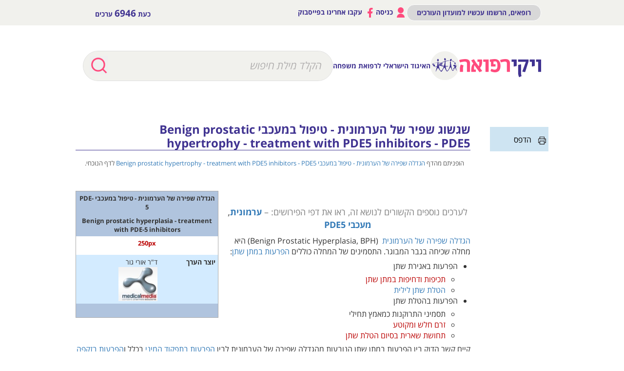

--- FILE ---
content_type: text/html; charset=UTF-8
request_url: https://www.wikirefua.org.il/w/index.php?title=%D7%94%D7%92%D7%93%D7%9C%D7%94_%D7%A9%D7%A4%D7%99%D7%A8%D7%94_%D7%A9%D7%9C_%D7%94%D7%A2%D7%A8%D7%9E%D7%95%D7%A0%D7%99%D7%AA_-_%D7%98%D7%99%D7%A4%D7%95%D7%9C_%D7%91%D7%9E%D7%A2%D7%9B%D7%91%D7%99_Benign_prostatic_hypertrophy_-_treatment_with_PDE5_inhibitors_-_PDE5
body_size: 21396
content:
<!DOCTYPE html>
<html class="client-nojs" lang="he" dir="rtl">
<head>
<meta charset="UTF-8"/>
<title>שגשוג שפיר של הערמונית - טיפול במעכבי Benign prostatic hypertrophy - treatment with PDE5 inhibitors - PDE5 – ויקירפואה</title>
<script>document.documentElement.className="client-js";RLCONF={"wgBreakFrames":!1,"wgSeparatorTransformTable":["",""],"wgDigitTransformTable":["",""],"wgDefaultDateFormat":"dmy","wgMonthNames":["","ינואר","פברואר","מרץ","אפריל","מאי","יוני","יולי","אוגוסט","ספטמבר","אוקטובר","נובמבר","דצמבר"],"wgRequestId":"aXBw7Ae6ELD9i3sej8U95AAAAAo","wgCSPNonce":!1,"wgCanonicalNamespace":"","wgCanonicalSpecialPageName":!1,"wgNamespaceNumber":0,"wgPageName":"שגשוג_שפיר_של_הערמונית_-_טיפול_במעכבי_Benign_prostatic_hypertrophy_-_treatment_with_PDE5_inhibitors_-_PDE5","wgTitle":"שגשוג שפיר של הערמונית - טיפול במעכבי Benign prostatic hypertrophy - treatment with PDE5 inhibitors - PDE5","wgCurRevisionId":232234,"wgRevisionId":232234,"wgArticleId":14656,"wgIsArticle":!0,"wgIsRedirect":!1,"wgAction":"view","wgUserName":null,"wgUserGroups":["*"],"wgCategories":["מדיקל מדיה",
"דפים עם קישורים שבורים לקבצים","אורולוגיה","משפחה"],"wgPageContentLanguage":"he","wgPageContentModel":"wikitext","wgRelevantPageName":"שגשוג_שפיר_של_הערמונית_-_טיפול_במעכבי_Benign_prostatic_hypertrophy_-_treatment_with_PDE5_inhibitors_-_PDE5","wgRelevantArticleId":14656,"wgIsProbablyEditable":!1,"wgRelevantPageIsProbablyEditable":!1,"wgRestrictionEdit":[],"wgRestrictionMove":[],"wgRedirectedFrom":"הגדלה_שפירה_של_הערמונית_-_טיפול_במעכבי_Benign_prostatic_hypertrophy_-_treatment_with_PDE5_inhibitors_-_PDE5","wgPageFormsTargetName":null,"wgPageFormsAutocompleteValues":[],"wgPageFormsAutocompleteOnAllChars":!1,"wgPageFormsFieldProperties":[],"wgPageFormsCargoFields":[],"wgPageFormsDependentFields":[],"wgPageFormsCalendarValues":[],"wgPageFormsCalendarParams":[],"wgPageFormsCalendarHTML":null,"wgPageFormsGridValues":[],"wgPageFormsGridParams":[],"wgPageFormsContLangYes":null,
"wgPageFormsContLangNo":null,"wgPageFormsContLangMonths":[],"wgPageFormsHeightForMinimizingInstances":800,"wgPageFormsShowOnSelect":[],"wgPageFormsScriptPath":"/w/extensions/PageForms","edgValues":null,"wgPageFormsEDSettings":null,"wgAmericanDates":!1,"wgVisualEditor":{"pageLanguageCode":"he","pageLanguageDir":"rtl","pageVariantFallbacks":"he"},"wgInternalRedirectTargetUrl":"/w/index.php?title=%D7%A9%D7%92%D7%A9%D7%95%D7%92_%D7%A9%D7%A4%D7%99%D7%A8_%D7%A9%D7%9C_%D7%94%D7%A2%D7%A8%D7%9E%D7%95%D7%A0%D7%99%D7%AA_-_%D7%98%D7%99%D7%A4%D7%95%D7%9C_%D7%91%D7%9E%D7%A2%D7%9B%D7%91%D7%99_Benign_prostatic_hypertrophy_-_treatment_with_PDE5_inhibitors_-_PDE5","wgEditSubmitButtonLabelPublish":!1};RLSTATE={"site.styles":"ready","noscript":"ready","user.styles":"ready","user":"ready","user.options":"loading","ext.cite.styles":"ready","mediawiki.toc.styles":"ready","ext.visualEditor.desktopArticleTarget.noscript":"ready","ext.banner_ads.main":"ready","ext.smw.style":"ready",
"ext.smw.tooltip.styles":"ready","skins.wikirefua.wordpress":"ready","skins.wikirefua":"ready"};RLPAGEMODULES=["mediawiki.action.view.redirect","ext.smw.style","ext.smw.tooltips","ext.cite.ux-enhancements","smw.entityexaminer","site","mediawiki.page.startup","mediawiki.page.ready","mediawiki.toc","ext.visualEditor.desktopArticleTarget.init","ext.visualEditor.targetLoader","skins.wikirefua.js"];</script>
<script>(RLQ=window.RLQ||[]).push(function(){mw.loader.implement("user.options@1hzgi",function($,jQuery,require,module){/*@nomin*/mw.user.tokens.set({"patrolToken":"+\\","watchToken":"+\\","csrfToken":"+\\"});mw.user.options.set({"variant":"he"});
});});</script>
<link rel="stylesheet" href="/w/load.php?lang=he&amp;modules=ext.banner_ads.main%7Cext.cite.styles%7Cext.visualEditor.desktopArticleTarget.noscript%7Cmediawiki.toc.styles%7Cskins.wikirefua%7Cskins.wikirefua.wordpress&amp;only=styles&amp;skin=wikirefua"/>
<link rel="stylesheet" href="/w/load.php?lang=he&amp;modules=ext.smw.style%7Cext.smw.tooltip.styles&amp;only=styles&amp;skin=wikirefua"/>
<script async="" src="/w/load.php?lang=he&amp;modules=startup&amp;only=scripts&amp;raw=1&amp;skin=wikirefua"></script>
<link rel="stylesheet" href="/w/skins/WikiRefua/resources/css/bootstrap.min.css?31927"/><link rel="stylesheet" href="/w/skins/WikiRefua/resources/style.css?42a73"/><style>#mw-indicator-mw-helplink {display:none;}</style>
<meta name="ResourceLoaderDynamicStyles" content=""/>
<link rel="stylesheet" href="/w/load.php?lang=he&amp;modules=site.styles&amp;only=styles&amp;skin=wikirefua"/>
<meta name="generator" content="MediaWiki 1.35.2"/>
<meta name="viewport" content="width=device-width, initial-scale=1.0"/>
<link rel="alternate" type="application/rdf+xml" title="שגשוג שפיר של הערמונית - טיפול במעכבי Benign prostatic hypertrophy - treatment with PDE5 inhibitors - PDE5" href="/w/index.php?title=%D7%9E%D7%99%D7%95%D7%97%D7%93:%D7%99%D7%99%D7%A6%D7%95%D7%A8_RDF/%D7%A9%D7%92%D7%A9%D7%95%D7%92_%D7%A9%D7%A4%D7%99%D7%A8_%D7%A9%D7%9C_%D7%94%D7%A2%D7%A8%D7%9E%D7%95%D7%A0%D7%99%D7%AA_-_%D7%98%D7%99%D7%A4%D7%95%D7%9C_%D7%91%D7%9E%D7%A2%D7%9B%D7%91%D7%99_Benign_prostatic_hypertrophy_-_treatment_with_PDE5_inhibitors_-_PDE5&amp;xmlmime=rdf"/>
<link rel="shortcut icon" href="/w/favicon.ico"/>
<link rel="search" type="application/opensearchdescription+xml" href="/w/opensearch_desc.php" title="ויקירפואה (he)"/>
<link rel="EditURI" type="application/rsd+xml" href="https://www.wikirefua.org.il/w/api.php?action=rsd"/>
<link rel="canonical" href="https://www.wikirefua.org.il/w/index.php?title=%D7%A9%D7%92%D7%A9%D7%95%D7%92_%D7%A9%D7%A4%D7%99%D7%A8_%D7%A9%D7%9C_%D7%94%D7%A2%D7%A8%D7%9E%D7%95%D7%A0%D7%99%D7%AA_-_%D7%98%D7%99%D7%A4%D7%95%D7%9C_%D7%91%D7%9E%D7%A2%D7%9B%D7%91%D7%99_Benign_prostatic_hypertrophy_-_treatment_with_PDE5_inhibitors_-_PDE5"/>
<!-- Facebook Pixel Code 2314267975523324 -->
<script>
  !function(f,b,e,v,n,t,s)
  {if(f.fbq)return;n=f.fbq=function(){n.callMethod?
  n.callMethod.apply(n,arguments):n.queue.push(arguments)};
  if(!f._fbq)f._fbq=n;n.push=n;n.loaded=!0;n.version="2.0";
  n.queue=[];t=b.createElement(e);t.async=!0;
  t.src=v;s=b.getElementsByTagName(e)[0];
  s.parentNode.insertBefore(t,s)}(window, document,"script",
  "https://connect.facebook.net/en_US/fbevents.js");
  fbq("init", "2314267975523324");
  fbq("track", "PageView");
</script>
<noscript><img height="1" width="1" style="display:none"
  src="https://www.facebook.com/tr?id=2314267975523324&ev=PageView&noscript=1"
/></noscript>
<!-- End Facebook Pixel Code -->

<!-- Google Tag Manager -->
<script>(function(w,d,s,l,i){w[l]=w[l]||[];w[l].push({'gtm.start':
new Date().getTime(),event:'gtm.js'});var f=d.getElementsByTagName(s)[0],
j=d.createElement(s),dl=l!='dataLayer'?'&l='+l:'';j.async=true;j.src=
'https://www.googletagmanager.com/gtm.js?id='+i+dl;f.parentNode.insertBefore(j,f);
})(window,document,'script','dataLayer','GTM-53Q55NJ');</script>
<!-- End Google Tag Manager --><script>
  (adsbygoogle = window.adsbygoogle || []).push({
    google_ad_client: "ca-pub-5718303480242682",
    enable_page_level_ads: true
  });
</script>
<script async='async' src='https://www.googletagservices.com/tag/js/gpt.js'></script>
<script>
  var googletag = googletag || {};
  googletag.cmd = googletag.cmd || [];
</script>
<script >
var wgScriptPath = "/w";
</script>
<script>

	if(document.location.href.search(/[^a-z0-9%_-]*((דיכאון_-_Depression)|(%D7%93%D7%99%D7%9B%D7%90%D7%95%D7%9F_-_Depression)|(%D7%A1%D7%A8%D7%98%D7%9F_%D7%94%D7%A9%D7%93_-_Breast_cancer)|(סרטן_השד_-_Breast_cancer))[^a-z0-9%_-]*/ig)!=-1){
		//alert(document.location.href)
		window.addEventListener('load', function() {
		   var element = document.createElement('script');
		   element.setAttribute('type', 'application/javascript');
		   element.setAttribute('src', 'https://fortcdn.com/staticfiles/fb-web/js/fortvision-fb-web.js');
		   element.setAttribute('publisher_id', '20883');
		   element.setAttribute('async','');
		   document.body.appendChild(element);
		});
	}
</script>

<!--[if lt IE 9]><script src="/w/resources/lib/html5shiv/html5shiv.js"></script><![endif]-->
</head>
<body class="mediawiki rtl sitedir-rtl mw-hide-empty-elt ns-0 ns-subject page-שגשוג_שפיר_של_הערמונית_-_טיפול_במעכבי_Benign_prostatic_hypertrophy_-_treatment_with_PDE5_inhibitors_-_PDE5 rootpage-שגשוג_שפיר_של_הערמונית_-_טיפול_במעכבי_Benign_prostatic_hypertrophy_-_treatment_with_PDE5_inhibitors_-_PDE5 skin-wikirefua action-view"><!-- Google Tag Manager (noscript) -->
<noscript><iframe src="https://www.googletagmanager.com/ns.html?id=GTM-53Q55NJ"
height="0" width="0" style="display:none;visibility:hidden"></iframe></noscript>
<!-- End Google Tag Manager (noscript) -->
<div id="page" class="site">
	<header id="mobile">
 		<div id="header-mobile">
			<div id="mobile-header-top"class="header__body">
			<div id="mobile-header-logos">
				<div class="header-mid-bar-alt-logo">
					<h1 class="text-center"><a href="/w/index.php?title=%D7%A2%D7%9E%D7%95%D7%93_%D7%A8%D7%90%D7%A9%D7%99"><img src="/w/skins/WikiRefua/resources/img/text-logo.png"></a></h1>
				</div>
				<div class="header-mid-bar-alt-logo-circle"> <a href="/w/index.php?title=%D7%A2%D7%9E%D7%95%D7%93_%D7%A8%D7%90%D7%A9%D7%99" class="logo-circle">
				<img src="/w/skins/WikiRefua/resources/img/l1.png"> </a>
				<span class="logo-text">האיגוד הישראלי לרפואת משפחה</span>
                </div>
			</div>
			<div class="mobile-header-search-button">
			    <span class="mobile-header-search-button-icon"></span>
            </div>
			<div id="mobile-header-menu">
				<a id="mobile-header-hamburger" href="#">
				        <div class="header__burger">
							<span></span>
						</div>
                </a>
			</div>

			</div>
			<div id="mobile-search-holder" class="header-mid-bar-alt-search">
					<form id="searchform" name="search" method="get" action="/w/index.php">
                        <div class="position-relative search-width">
                                      <div class="button-search">
                                        <input class="search-button" value="" type="submit">
                                      </div>
                                    <input type="search" name="search" placeholder="הקלד מילת חיפוש" title="‏חיפוש בוויקירפואה‏ [f]" accesskey="f" id="searchInput" class="search-text search-text-alt search-text-color ui-autocomplete-input"/>                        </div>

					</form>
			</div>
		</div>
		<div id="mobile-header-login" class="toggle-menu">
			<div class="toggle-menu-buttons">
				<a class="user-login" href="/w/index.php?title=%D7%9E%D7%99%D7%95%D7%97%D7%93:%D7%9B%D7%A0%D7%99%D7%A1%D7%94_%D7%9C%D7%97%D7%A9%D7%91%D7%95%D7%9F"><img src="/w/skins/WikiRefua/resources/img/profile.png"> כניסה </a><a class="request-account" href="/w/index.php?title=%D7%9E%D7%99%D7%95%D7%97%D7%93:%D7%91%D7%A7%D7%A9%D7%AA_%D7%97%D7%A9%D7%91%D7%95%D7%9F" class="btn-black">רופאים, הרשמו עכשיו למועדון העורכים</a>				 <hr>
				 <a target="_blank" href="https://www.facebook.com/%D7%95%D7%99%D7%A7%D7%99%D7%A8%D7%A4%D7%95%D7%90%D7%94-1385064908459756/"><img src="/w/skins/WikiRefua/resources/img/fb.png"> עקבו אחרינו בפייסבוק </a></div>

			</div>


 <div style="margin: 20px auto; width: 320px">
<!-- /75830016/wikirefua_mobile_homepage_top_320x50 -->
<div id='div-gpt-ad-1545333238007-0' style='height:50px; width:320px;'>
<script>
  googletag.cmd.push(function() {
	var mapping2 = googletag.sizeMapping().
	  addSize([0, 0], []).
	  addSize([320, 700], [320, 50]). // Tablet
	  addSize([1050, 200], []). // Desktop
	  build();

    googletag.defineSlot('/75830016/wikirefua_mobile_homepage_top_320x50', [320, 50], 'div-gpt-ad-1545333238007-0').defineSizeMapping(mapping2).addService(googletag.pubads());
    googletag.pubads().enableSingleRequest();
    googletag.pubads().collapseEmptyDivs();
    googletag.pubads().setTargeting('search', []).setTargeting('expertise', []).setTargeting('url', ['38043']).setTargeting('validation', []);
    googletag.enableServices();
	googletag.display('div-gpt-ad-1545333238007-0');
  });
</script>
</div>
</div>
		</header>
					<header id="desktop">
				<div class="sticker">
		  <div class="header-top-bar">
		    <div class="container">
		      <div class="row">
		       <div class="col-sm-6">
					<div class="header-top-bar-left">כעת <strong>6946</strong> ערכים			</div>			    </div>
		       <div class="col-sm-6">
					<div class="header-top-bar-right"><a href="/w/index.php?title=%D7%9E%D7%99%D7%95%D7%97%D7%93:%D7%91%D7%A7%D7%A9%D7%AA_%D7%97%D7%A9%D7%91%D7%95%D7%9F" class="btn-black">רופאים, הרשמו עכשיו למועדון העורכים</a><a href="/w/index.php?title=%D7%9E%D7%99%D7%95%D7%97%D7%93:%D7%9B%D7%A0%D7%99%D7%A1%D7%94_%D7%9C%D7%97%D7%A9%D7%91%D7%95%D7%9F"><img src="/w/skins/WikiRefua/resources/img/profile.png"> כניסה </a><a target="_blank" href="https://www.facebook.com/%D7%95%D7%99%D7%A7%D7%99%D7%A8%D7%A4%D7%95%D7%90%D7%94-1385064908459756/"><img src="/w/skins/WikiRefua/resources/img/fb.png"> עקבו אחרינו בפייסבוק </a></div>				</div>
		      </div>
		    </div>
		  </div>
		  <div class="head-2">
		  <div class="header-mid-bar header-mid-bar-alt">
		    <div class="container">
                <div class="header-mid-bar-alt-wrapper">
		        <div class="header-mid-bar-alt-logo">
					<h1 class="text-center"><a href="/w/index.php?title=%D7%A2%D7%9E%D7%95%D7%93_%D7%A8%D7%90%D7%A9%D7%99"><img src="/w/skins/WikiRefua/resources/img/text-logo.png"></a></h1>
				</div>
				<div class="header-mid-bar-alt-logo-circle"> <a href="/w/index.php?title=%D7%A2%D7%9E%D7%95%D7%93_%D7%A8%D7%90%D7%A9%D7%99" class="logo-circle">
				<img src="/w/skins/WikiRefua/resources/img/l1.png"> </a>
				<span class="logo-text">האיגוד הישראלי לרפואת משפחה</span>
                </div>
				<div class="header-mid-bar-alt-search">
					<form id="searchform" name="search" method="get" action="/w/index.php">
                        <div class="position-relative search-width">
                                      <div class="button-search">
                                        <input class="search-button" value="" type="submit">
                                      </div>
                                    <input type="search" name="search" placeholder="הקלד מילת חיפוש" title="‏חיפוש בוויקירפואה‏ [f]" accesskey="f" id="searchInput" class="search-text search-text-alt search-text-color ui-autocomplete-input"/>                        </div>

					</form>
				</div>
		      </div>
		    </div>
		  </div>

		  </div>
		</div>

		  <div class="header-top-bar">
		    <div class="container">
		      <div class="clearfix position-rel">
		                <div class="top-right">
									<div class="header-top-bar-right"><a href="/w/index.php?title=%D7%9E%D7%99%D7%95%D7%97%D7%93:%D7%91%D7%A7%D7%A9%D7%AA_%D7%97%D7%A9%D7%91%D7%95%D7%9F" class="btn-black">רופאים, הרשמו עכשיו למועדון העורכים</a><a href="/w/index.php?title=%D7%9E%D7%99%D7%95%D7%97%D7%93:%D7%9B%D7%A0%D7%99%D7%A1%D7%94_%D7%9C%D7%97%D7%A9%D7%91%D7%95%D7%9F"><img src="/w/skins/WikiRefua/resources/img/profile.png"> כניסה </a><a target="_blank" href="https://www.facebook.com/%D7%95%D7%99%D7%A7%D7%99%D7%A8%D7%A4%D7%95%D7%90%D7%94-1385064908459756/"><img src="/w/skins/WikiRefua/resources/img/fb.png"> עקבו אחרינו בפייסבוק </a></div>								</div>


		        <div class="top-left">
							<div class="header-top-bar-left">כעת <strong>6946</strong> ערכים			</div>						</div>
		    </div>
		  </div>
		  <div class="head-1">
		  <div class="header-mid-bar">
		    <div class="container">
		      <div class="header-mid-bar-wrapper">
                    <div class="header-mid-bar-logo">
                                        <h1 class="text-center text-logo"><a href="/w/index.php?title=%D7%A2%D7%9E%D7%95%D7%93_%D7%A8%D7%90%D7%A9%D7%99"><img src="/w/skins/WikiRefua/resources/img/text-logo.png"></a></h1>
                            </div>
		             <div class="header-mid-bar-logo-circle">
                    <a href="http://family.mednet.co.il/" class="logo-circle">
                        <img src="/w/skins/WikiRefua/resources/img/l1.png">
                        <span class="logo-text">האיגוד הישראלי לרפואת משפחה</span>

                    </a>
				</div>
                    <div class="search-bar">
					<form id="searchform2" name="search" method="get" action="/w/index.php">

                              <div class="position-relative search-width">
                                  <div class="button-search">
                                    <input class="search-button" value="" type="submit">
                                  </div>

                                      <input name="search" placeholder="הקלד מילת חיפוש" title="‏חיפוש בוויקירפואה‏ [f]" accesskey="f" id="searchInput" class="search-text search-text-color ui-autocomplete-input"/>
                              </div>

		            </form>
		         </div>
		      </div>
		    </div>
		  </div>

					  				  </div>
				  </div>
 <div style="margin: 20px auto; width: 970px">
<div id='div-gpt-ad-1545206048784-0' style='height:90px; width:970px;'>
<script>
  googletag.cmd.push(function() {
var mapping1 = googletag.sizeMapping().
  addSize([0, 0], []).
  addSize([1050, 200], [970, 90]). // Desktop
  build();
     googletag.defineSlot('/75830016/wikirefua_desktop_homepage_top_970x90', [970, 90], 'div-gpt-ad-1545206048784-0').defineSizeMapping(mapping1).addService(googletag.pubads());
    googletag.pubads().enableSingleRequest();
    googletag.pubads().collapseEmptyDivs();
    googletag.pubads().setTargeting('search', []).setTargeting('expertise', []).setTargeting('url', ['38043']).setTargeting('validation', []);
    googletag.enableServices();
googletag.display('div-gpt-ad-1545206048784-0');
  });
</script>
</div></div>					</header>
									<div id="content" class="site-content"><div class="post-body" style="padding-bottom: 30px;">
									<div id="primary" class="content-area main-content container-post">
								<main id="main" class="site-main" role="main">


									<article id="post-2755" class="post-2755 post type-post status-publish format-standard hentry category-4433 category-4510 category-6940 category-6923 category-4553 category-4581 category-4535">
														<header class="entry-header">
													<div class="mw-indicators mw-body-content">
<div id="mw-indicator-smw-entity-examiner" class="mw-indicator"><div class="smw-entity-examiner smw-indicator-vertical-bar-loader" data-subject="שגשוג_שפיר_של_הערמונית_-_טיפול_במעכבי_Benign_prostatic_hypertrophy_-_treatment_with_PDE5_inhibitors_-_PDE5#0##" data-dir="rtl" data-uselang="" title="Running an examiner in the background"></div></div>
</div>
															<h1 class="entry-title firstHeading">שגשוג שפיר של הערמונית - טיפול במעכבי Benign prostatic hypertrophy - treatment with PDE5 inhibitors - PDE5</h1>            <!--		<div class="entry-meta">


																		</div> .entry-meta -->
															<div id="siteSub">מתוך ויקירפואה</div>																</header><!-- .entry-header -->

																<div class="entry-content clearfix">
																			<div class="mw-body-content">
																				<div id="contentSub"><p><span class="mw-redirectedfrom"><br />
הופניתם מהדף <a href="/w/index.php?title=%D7%94%D7%92%D7%93%D7%9C%D7%94_%D7%A9%D7%A4%D7%99%D7%A8%D7%94_%D7%A9%D7%9C_%D7%94%D7%A2%D7%A8%D7%9E%D7%95%D7%A0%D7%99%D7%AA_-_%D7%98%D7%99%D7%A4%D7%95%D7%9C_%D7%91%D7%9E%D7%A2%D7%9B%D7%91%D7%99_Benign_prostatic_hypertrophy_-_treatment_with_PDE5_inhibitors_-_PDE5&amp;redirect=no" class="mw-redirect" title="הגדלה שפירה של הערמונית - טיפול במעכבי Benign prostatic hypertrophy - treatment with PDE5 inhibitors - PDE5">הגדלה שפירה של הערמונית - טיפול במעכבי Benign prostatic hypertrophy - treatment with PDE5 inhibitors - PDE5</a> לדף הנוכחי.</span></p><p></p></div><div id="mw-content-text" lang="he" dir="rtl" class="mw-content-rtl"><div class="mw-parser-output"><p><br />
</p>
<div id="secondary" class="widget-area" role="complementary" style="float: right; padding-top: 14px; width: 120px;">
<div class="printfriendly pf-alignleft"> 
<p><a href="https://www.wikirefua.org.il/w/index.php?title=%D7%A9%D7%92%D7%A9%D7%95%D7%92_%D7%A9%D7%A4%D7%99%D7%A8_%D7%A9%D7%9C_%D7%94%D7%A2%D7%A8%D7%9E%D7%95%D7%A0%D7%99%D7%AA_-_%D7%98%D7%99%D7%A4%D7%95%D7%9C_%D7%91%D7%9E%D7%A2%D7%9B%D7%91%D7%99_Benign_prostatic_hypertrophy_-_treatment_with_PDE5_inhibitors_-_PDE5&amp;printable=yes" target="_blank" rel="nofollow noreferrer noopener"><img alt="Pf-icon.png" src="/w/images/9/9c/Pf-icon.png" decoding="async" width="16" height="16" /></a> <a target="_blank" rel="nofollow noreferrer noopener" class="external text" href="https://www.wikirefua.org.il/w/index.php?title=%D7%A9%D7%92%D7%A9%D7%95%D7%92_%D7%A9%D7%A4%D7%99%D7%A8_%D7%A9%D7%9C_%D7%94%D7%A2%D7%A8%D7%9E%D7%95%D7%A0%D7%99%D7%AA_-_%D7%98%D7%99%D7%A4%D7%95%D7%9C_%D7%91%D7%9E%D7%A2%D7%9B%D7%91%D7%99_Benign_prostatic_hypertrophy_-_treatment_with_PDE5_inhibitors_-_PDE5&amp;printable=yes">הדפס</a>
</p>
</div>
<div id="singlebannerwidget-2" class="widget singleBannerWidget">
<div class="widget-title"> </div>
<div class="banner_wrapper" style="width: 150px;">
<div class="banner left_bottom_banner banner-6629 bottom vert custom-banners-theme-default_style" style="width: 150px; height: auto;">
<p><!-- /75830016/wikirefua_desktop_search_skyscraper_120x600 -->
<div id='div-gpt-ad-1545206095900-0' style='height:600px; width:120px;'>
<script>
  googletag.cmd.push(function() {
var mapping1 = googletag.sizeMapping().
  addSize([0, 0], []).
  addSize([1050, 200], [120, 600]). // Desktop
  build();
    googletag.defineSlot('/75830016/wikirefua_desktop_search_skyscraper_120x600', [120, 600], 'div-gpt-ad-1545206095900-0').defineSizeMapping(mapping1).addService(googletag.pubads());
    googletag.pubads().enableSingleRequest();
    googletag.pubads().collapseEmptyDivs();
    googletag.pubads().setTargeting('search', []).setTargeting('expertise', []).setTargeting('url', ['14656']).setTargeting('validation', []);
    googletag.enableServices();
	googletag.display('div-gpt-ad-1545206095900-0');
  });
</script>
</div>
</p>
</div>
</div>
</div>
</div>
<table class="infobox vevent" cellspacing="0">

<tbody><tr>
<th style="background: #b0c4de;" colspan="3"><b>הגדלה שפירה של הערמונית - טיפול במעכבי PDE-5</b>
</th></tr>
<tr>
<th style="background: #b0c4de;" colspan="3"><b>Benign prostatic hyperplasia - treatment with PDE-5 inhibitors</b>
</th></tr>
<tr>
<th style="background: white;" colspan="3"><a href="/w/index.php?title=%D7%9E%D7%99%D7%95%D7%97%D7%93:%D7%94%D7%A2%D7%9C%D7%90%D7%94&amp;wpDestFile=Prostate_-_Gray1153.png" class="new" title="קובץ:Prostate - Gray1153.png">250px</a>
</th></tr>
<tr>
<th style="background: white;" colspan="3"><div style="text-align: center;"></div>
</th></tr>








<tr style="text-align: center; font-size: 108%; background: #d3ebff;">
<td><b>יוצר הערך</b>
</td>
<td>ד"ר אורי גור <br /><a href="/w/index.php?title=%D7%A7%D7%95%D7%91%D7%A5:TopLogoR.jpg" class="image"><img alt="TopLogoR.jpg" src="/w/images/thumb/3/38/TopLogoR.jpg/80px-TopLogoR.jpg" decoding="async" width="80" height="70" srcset="/w/images/thumb/3/38/TopLogoR.jpg/120px-TopLogoR.jpg 1.5x, /w/images/3/38/TopLogoR.jpg 2x" /></a>
</td>
<td>
</td></tr>


<tr>
<th style="background: #b0c4de;" colspan="3">&#160;
</th></tr></tbody></table>
<p><br />
</p>
<div style="font-size: 115%; color: #808080;text-align:center;">
<p>לערכים נוספים הקשורים לנושא זה, ראו את דפי הפירושים: – <b><a href="/w/index.php?title=%D7%A2%D7%A8%D7%9E%D7%95%D7%A0%D7%99%D7%AA" title="ערמונית">ערמונית</a>, <a href="/w/index.php?title=%D7%9E%D7%A2%D7%9B%D7%91%D7%99_PDE5" title="מעכבי PDE5">מעכבי PDE5</a></b>
</p>
</div>
<p><a href="/w/index.php?title=%D7%94%D7%92%D7%93%D7%9C%D7%94_%D7%A9%D7%A4%D7%99%D7%A8%D7%94_%D7%A9%D7%9C_%D7%94%D7%A2%D7%A8%D7%9E%D7%95%D7%A0%D7%99%D7%AA" class="mw-redirect" title="הגדלה שפירה של הערמונית">הגדלה שפירה של הערמונית</a> &#8207; (Benign Prostatic Hyperplasia, BPH) היא מחלה שכיחה בגבר המבוגר. התסמינים של המחלה כוללים <a href="/w/index.php?title=%D7%94%D7%A4%D7%A8%D7%A2%D7%AA_%D7%94%D7%A9%D7%AA%D7%A0%D7%94_%D7%A4%D7%95%D7%A0%D7%A7%D7%A6%D7%99%D7%95%D7%A0%D7%9C%D7%99%D7%AA_%D7%91%D7%9E%D7%91%D7%95%D7%92%D7%A8%D7%99%D7%9D" class="mw-redirect" title="הפרעת השתנה פונקציונלית במבוגרים">הפרעות במתן שתן</a>:
</p>
<ul><li>הפרעות באגירת שתן
<ul><li><a href="/w/index.php?title=%D7%AA%D7%9B%D7%99%D7%A4%D7%95%D7%AA_%D7%95%D7%93%D7%97%D7%99%D7%A4%D7%95%D7%AA_%D7%91%D7%9E%D7%AA%D7%9F_%D7%A9%D7%AA%D7%9F&amp;action=edit&amp;redlink=1" class="new" title="תכיפות ודחיפות במתן שתן (הדף אינו קיים)">תכיפות ודחיפות במתן שתן</a></li>
<li><a href="/w/index.php?title=%D7%94%D7%98%D7%9C%D7%AA_%D7%A9%D7%AA%D7%9F_%D7%9C%D7%99%D7%9C%D7%99%D7%AA" class="mw-redirect" title="הטלת שתן לילית">הטלת שתן לילית</a></li></ul></li>
<li>הפרעות בהטלת שתן
<ul><li>תסמיני התרוקנות כמאמץ תחילי</li>
<li><a href="/w/index.php?title=%D7%96%D7%A8%D7%9D_%D7%97%D7%9C%D7%A9_%D7%95%D7%9E%D7%A7%D7%95%D7%98%D7%A2&amp;action=edit&amp;redlink=1" class="new" title="זרם חלש ומקוטע (הדף אינו קיים)">זרם חלש ומקוטע</a></li>
<li><a href="/w/index.php?title=%D7%AA%D7%97%D7%95%D7%A9%D7%AA_%D7%A9%D7%90%D7%A8%D7%99%D7%AA_%D7%91%D7%A1%D7%99%D7%95%D7%9D_%D7%94%D7%98%D7%9C%D7%AA_%D7%A9%D7%AA%D7%9F&amp;action=edit&amp;redlink=1" class="new" title="תחושת שארית בסיום הטלת שתן (הדף אינו קיים)">תחושת שארית בסיום הטלת שתן</a></li></ul></li></ul>
<p>קיים קשר הדוק בין הפרעות במתן שתן הנובעות מהגדלה שפירה של הערמונית לבין <a href="/w/index.php?title=%D7%94%D7%A4%D7%A8%D7%A2%D7%95%D7%AA_%D7%91%D7%AA%D7%A4%D7%A7%D7%95%D7%93_%D7%94%D7%9E%D7%99%D7%A0%D7%99" class="mw-redirect" title="הפרעות בתפקוד המיני">הפרעות בתפקוד המיני</a> בכלל ו<a href="/w/index.php?title=%D7%94%D7%A4%D7%A8%D7%A2%D7%95%D7%AA_%D7%91%D7%96%D7%A7%D7%A4%D7%94" class="mw-redirect" title="הפרעות בזקפה">הפרעות בזקפה</a> בפרט. קשר זה נמצא במחקרים אפידמיולוגים המצביעים על כך ששתי התופעות חולקות את אותם גורמי סיכון ואת אותם מנגנונים פתופיזיולוגים (Pathophysiological).
</p><p>אמצעי טיפול אשר מטפל גם בהפרעות במתן שתן וגם בהפרעות בזקפה הוא בעל יתרון גדול לאור הקשר ההדוק שבין שתי התופעות, השכיחות הגבוהה שלהן בגברים מבוגרים וההשפעה הרבה שיש לתופעות אלו על איכות החיים.
</p><p>מעכבי האנזים PDE-5&#8207; (<a href="/w/index.php?title=Phosphodiesterase-5_Inhibitors&amp;action=edit&amp;redlink=1" class="new" title="Phosphodiesterase-5 Inhibitors (הדף אינו קיים)">Phosphodiesterase-5 Inhibitors</a>) מהווים קו טיפול ראשון פשוט, יעיל ובטוח לטיפול בהפרעות בזקפה. יש בסיס לחשוב כי מעכבי האנזים PDE-5 מתאימים גם לטיפול בהגדלה שפירה של הערמונית ובהפרעות במתן שתן עקב הקשר ההדוק בין הפרעות בזקפה לבין הפרעות במתן שתן.
</p>
<div id="toc" class="toc" role="navigation" aria-labelledby="mw-toc-heading"><input type="checkbox" role="button" id="toctogglecheckbox" class="toctogglecheckbox" style="display:none" /><div class="toctitle" lang="he" dir="rtl"><h2 id="mw-toc-heading">תוכן עניינים</h2><span class="toctogglespan"><label class="toctogglelabel" for="toctogglecheckbox"></label></span></div>
<ul>
<li class="toclevel-1 tocsection-1"><a href="#.D7.94.D7.A7.D7.A9.D7.A8_.D7.91.D7.99.D7.9F_.D7.94.D7.A4.D7.A8.D7.A2.D7.95.D7.AA_.D7.91.D7.96.D7.A7.D7.A4.D7.94_.D7.95.D7.94.D7.A4.D7.A8.D7.A2.D7.95.D7.AA_.D7.91.D7.9E.D7.AA.D7.9F_.D7.A9.D7.AA.D7.9F"><span class="tocnumber">1</span> <span class="toctext">הקשר בין הפרעות בזקפה והפרעות במתן שתן</span></a></li>
<li class="toclevel-1 tocsection-2"><a href="#.D7.A4.D7.AA.D7.95.D7.A4.D7.99.D7.96.D7.99.D7.95.D7.9C.D7.95.D7.92.D7.99.D7.94_.D7.A9.D7.9C_.D7.94.D7.A4.D7.A8.D7.A2.D7.95.D7.AA_.D7.91.D7.96.D7.A7.D7.A4.D7.94_.D7.95.D7.94.D7.A4.D7.A8.D7.A2.D7.95.D7.AA_.D7.91.D7.9E.D7.AA.D7.9F_.D7.A9.D7.AA.D7.9F"><span class="tocnumber">2</span> <span class="toctext">פתופיזיולוגיה של הפרעות בזקפה והפרעות במתן שתן</span></a>
<ul>
<li class="toclevel-2 tocsection-3"><a href="#.D7.A9.D7.99.D7.A0.D7.95.D7.99.D7.99.D7.9D_.D7.91.D7.A8.D7.9E.D7.95.D7.AA_.D7.97.D7.A0.D7.A7.D7.9F_.D7.97.D7.9E.D7.A6.D7.A0.D7.99_.28NO.2C_Nitric_Oxide.29"><span class="tocnumber">2.1</span> <span class="toctext">שינויים ברמות חנקן חמצני (&#8207;NO, Nitric Oxide)</span></a></li>
<li class="toclevel-2 tocsection-4"><a href="#.D7.A4.D7.A2.D7.99.D7.9C.D7.95.D7.AA_.D7.99.D7.AA.D7.A8_.D7.A9.D7.9C_.D7.9E.D7.A2.D7.A8.D7.9B.D7.AA_.D7.94.D7.A2.D7.A6.D7.91.D7.99.D7.9D_.D7.94.D7.91.D7.9C.D7.AA.D7.99_.D7.A8.D7.A6.D7.95.D7.A0.D7.99.D7.AA"><span class="tocnumber">2.2</span> <span class="toctext">פעילות יתר של מערכת העצבים הבלתי רצונית</span></a></li>
<li class="toclevel-2 tocsection-5"><a href="#.D7.94.D7.9E.D7.A2.D7.A8.D7.9B.D7.AA_.D7.94.D7.97.D7.9C.D7.95.D7.A4.D7.99.D7.AA_-_.D7.A9.D7.A4.D7.A2.D7.95.D7.9C_Rho-kinase"><span class="tocnumber">2.3</span> <span class="toctext">המערכת החלופית - שפעול Rho-kinase</span></a></li>
<li class="toclevel-2 tocsection-6"><a href="#.D7.98.D7.A8.D7.A9.D7.AA_.D7.A2.D7.95.D7.A8.D7.A7.D7.99_.D7.94.D7.90.D7.92.D7.9F"><span class="tocnumber">2.4</span> <span class="toctext">טרשת עורקי האגן</span></a></li>
</ul>
</li>
<li class="toclevel-1 tocsection-7"><a href="#.D7.92.D7.95.D7.A8.D7.9E.D7.99_.D7.A1.D7.99.D7.9B.D7.95.D7.9F_.D7.9E.D7.A9.D7.95.D7.AA.D7.A4.D7.99.D7.9D_.D7.9C.D7.94.D7.A4.D7.A8.D7.A2.D7.95.D7.AA_.D7.91.D7.9E.D7.AA.D7.9F_.D7.A9.D7.AA.D7.9F_.D7.95.D7.94.D7.A4.D7.A8.D7.A2.D7.95.D7.AA_.D7.91.D7.96.D7.A7.D7.A4.D7.94"><span class="tocnumber">3</span> <span class="toctext">גורמי סיכון משותפים להפרעות במתן שתן והפרעות בזקפה</span></a></li>
<li class="toclevel-1 tocsection-8"><a href="#.D7.9E.D7.A0.D7.92.D7.A0.D7.95.D7.9F_.D7.9E.D7.A2.D7.9B.D7.91.D7.99_5-PDE"><span class="tocnumber">4</span> <span class="toctext">מנגנון מעכבי 5-PDE</span></a></li>
<li class="toclevel-1 tocsection-9"><a href="#.D7.9E.D7.97.D7.A7.D7.A8.D7.99.D7.9D_.D7.A2.D7.9C_.D7.98.D7.99.D7.A4.D7.95.D7.9C_.D7.91.D7.9E.D7.A2.D7.9B.D7.91.D7.99_5-PDE"><span class="tocnumber">5</span> <span class="toctext">מחקרים על טיפול במעכבי 5-PDE</span></a>
<ul>
<li class="toclevel-2 tocsection-10"><a href="#.D7.9E.D7.97.D7.A7.D7.A8.D7.95_.D7.A9.D7.9C_Roehrborn"><span class="tocnumber">5.1</span> <span class="toctext">מחקרו של Roehrborn</span></a></li>
<li class="toclevel-2 tocsection-11"><a href="#.D7.9E.D7.97.D7.A7.D7.A8.D7.95_.D7.A9.D7.9C_Kaplan"><span class="tocnumber">5.2</span> <span class="toctext">מחקרו של Kaplan</span></a></li>
</ul>
</li>
<li class="toclevel-1 tocsection-12"><a href="#.D7.94.D7.98.D7.99.D7.A4.D7.95.D7.9C_.D7.91.D7.9E.D7.A2.D7.9B.D7.91.D7.99_PDE-5_.D7.91.D7.94.D7.A4.D7.A8.D7.A2.D7.95.D7.AA_.D7.91.D7.96.D7.A7.D7.A4.D7.94_.D7.95.D7.91.D7.94.D7.A4.D7.A8.D7.A2.D7.95.D7.AA_.D7.91.D7.9E.D7.AA.D7.9F_.D7.A9.D7.AA.D7.9F"><span class="tocnumber">6</span> <span class="toctext">הטיפול במעכבי PDE-5 בהפרעות בזקפה ובהפרעות במתן שתן</span></a></li>
<li class="toclevel-1 tocsection-13"><a href="#.D7.91.D7.99.D7.91.D7.9C.D7.99.D7.95.D7.92.D7.A8.D7.A4.D7.99.D7.94"><span class="tocnumber">7</span> <span class="toctext">ביבליוגרפיה</span></a></li>
<li class="toclevel-1 tocsection-14"><a href="#.D7.A7.D7.99.D7.A9.D7.95.D7.A8.D7.99.D7.9D_.D7.97.D7.99.D7.A6.D7.95.D7.A0.D7.99.D7.99.D7.9D"><span class="tocnumber">8</span> <span class="toctext">קישורים חיצוניים</span></a></li>
</ul>
</div>

<h2><span id="הקשר_בין_הפרעות_בזקפה_והפרעות_במתן_שתן"></span><span class="mw-headline" id=".D7.94.D7.A7.D7.A9.D7.A8_.D7.91.D7.99.D7.9F_.D7.94.D7.A4.D7.A8.D7.A2.D7.95.D7.AA_.D7.91.D7.96.D7.A7.D7.A4.D7.94_.D7.95.D7.94.D7.A4.D7.A8.D7.A2.D7.95.D7.AA_.D7.91.D7.9E.D7.AA.D7.9F_.D7.A9.D7.AA.D7.9F">הקשר בין הפרעות בזקפה והפרעות במתן שתן</span></h2>
<p>מחקרים אפידמיולוגיים רבים הראו כי קיימת חפיפה משמעותית בין הפרעות במתן שתן לבין הפרעות בזקפה. מחקרים אלו (אשר חלקם נערכו עוד בראשית שנות התשעים והם מבוססים על רבבות חולים) מצאו קשר בין הפרעות במתן שתן לבין שכיחות הפרעות בזקפה. כמו כן נמצא קשר בין חומרת ההפרעות במתן השתן לבין הסיכוי לפתח הפרעות בזקפה. ברבים מהמחקרים קשר זה נשמר גם לאחר תיקון ערפילנים שונים כגון: גיל, תסמינים לבביים, <a href="/w/index.php?title=%D7%A2%D7%99%D7%A9%D7%95%D7%9F" title="עישון">עישון</a> ו<a href="/w/index.php?title=%D7%99%D7%AA%D7%A8_%D7%9C%D7%97%D7%A5_%D7%93%D7%9D" class="mw-redirect" title="יתר לחץ דם">יתר לחץ דם</a>.
</p><p>אחד המחקרים החשובים שהדגים את הקשר בין הפרעות במתן שתן והפרעות בזקפה הוא MSAM-7&#8207; (The Multinational Survey of the Aging Male)&#8207;&#8207;<sup id="cite_ref-.D7.94.D7.A2.D7.A8.D7.941_1-0" class="reference"><a href="#cite_note-.D7.94.D7.A2.D7.A8.D7.941-1">&#91;1&#93;</a></sup> אשר פורסם על ידי Rosen וחבריו ב-2003. מחקר זה סקר 12,815 גברים בטווח גיל של 50–80 שנים באירופה ובארצות הברית והעריך את שכיחות התסמינים של הפרעות במתן שתן והפרעות בתפקוד המיני בגברים אלו.
</p><p>במחקר זה נמצא מתאם משמעותי בין הפרעות בתפקוד המיני לבין הפרעות במתן שתן בקשר בלתי תלוי במחלות רקע (כגון: <a href="/w/index.php?title=%D7%A1%D7%95%D7%9B%D7%A8%D7%AA" title="סוכרת">סוכרת</a>, יתר לחץ דם, <a href="/w/index.php?title=%D7%94%D7%99%D7%A4%D7%A8%D7%9B%D7%95%D7%9C%D7%A1%D7%98%D7%A8%D7%95%D7%9C%D7%9E%D7%99%D7%94" class="mw-redirect" title="היפרכולסטרולמיה">היפרכולסטרולמיה</a> ו<a href="/w/index.php?title=%D7%9E%D7%97%D7%9C%D7%AA_%D7%9C%D7%91_%D7%90%D7%99%D7%A1%D7%9B%D7%9E%D7%99%D7%AA" title="מחלת לב איסכמית">מחלת לב איסכמית</a>). כמו כן הודגשה החשיבות שבהערכת איכות הטלת השתן בגברים המתלוננים על הפרעות בתפקוד המיני והערכת התפקוד המיני בגברים הפונים עקב הפרעות בהשתנה.
</p><p>כמו כן במחקרים נוספים נמצאו עדויות נוספות לקשר בין הפרעות בזקפה והפרעות במתן שתן:
</p>
<ul><li>נמצאו גורמי סיכון דומים</li>
<li>נמצאו מנגנונים פתופיזיולוגיים משותפים</li>
<li>נמצא כי תרופות שמשפרות תפקוד מיני משפרות גם הפרעות במתן שתן ולהפך, תרופות שמשפרות הפרעות במתן שתן משפרות תפקוד מיני:
<ul><li>מעכבי PDE-5 המשמשים לטיפול בהפרעות בזקפה משפיעים לחיוב גם על תסמיני דרכי השתן התחתונות</li>
<li><a href="http://www.wikitrufot.org.il/index.php/alpha_blockers" class="extiw" title="t:alpha blockers">חוסמי alpha</a> המשמשים לטיפול בהפרעות במתן שתן משפיעים לחיוב על תפקודי הזקפה</li></ul></li></ul>
<h2><span id="פתופיזיולוגיה_של_הפרעות_בזקפה_והפרעות_במתן_שתן"></span><span class="mw-headline" id=".D7.A4.D7.AA.D7.95.D7.A4.D7.99.D7.96.D7.99.D7.95.D7.9C.D7.95.D7.92.D7.99.D7.94_.D7.A9.D7.9C_.D7.94.D7.A4.D7.A8.D7.A2.D7.95.D7.AA_.D7.91.D7.96.D7.A7.D7.A4.D7.94_.D7.95.D7.94.D7.A4.D7.A8.D7.A2.D7.95.D7.AA_.D7.91.D7.9E.D7.AA.D7.9F_.D7.A9.D7.AA.D7.9F">פתופיזיולוגיה של הפרעות בזקפה והפרעות במתן שתן</span></h2>
<p>הקשר בין הפרעות במתן שתן לבין הפרעות בזקפה אינו קשר ישיר של סיבה ותוצאה ולכן לא ניתן לטעון כי הפרעות במתן שתן גורמות להפרעות בתפקוד המיני או להפך. ההנחה היא כי המנגנונים הפתופיזיולוגיים הקשורים בתופעה אחת הם גם המקור להתפתחות התופעה האחרת. McVary &#8207;<sup id="cite_ref-.D7.94.D7.A2.D7.A8.D7.942_2-0" class="reference"><a href="#cite_note-.D7.94.D7.A2.D7.A8.D7.942-2">&#91;2&#93;</a></sup><sup id="cite_ref-.D7.94.D7.A2.D7.A8.D7.943_3-0" class="reference"><a href="#cite_note-.D7.94.D7.A2.D7.A8.D7.943-3">&#91;3&#93;</a></sup> וחוקרים אחרים הצביעו במספר עבודות על ארבעה מנגנונים משותפים אפשריים הגורמים לתופעות הללו וסברו כי ארבעת המנגנונים שזורים זה בזה:
</p>
<h3><span id="שינויים_ברמות_חנקן_חמצני_(NO,_Nitric_Oxide)"></span><span class="mw-headline" id=".D7.A9.D7.99.D7.A0.D7.95.D7.99.D7.99.D7.9D_.D7.91.D7.A8.D7.9E.D7.95.D7.AA_.D7.97.D7.A0.D7.A7.D7.9F_.D7.97.D7.9E.D7.A6.D7.A0.D7.99_.28NO.2C_Nitric_Oxide.29">שינויים ברמות חנקן חמצני (&#8207;NO, Nitric Oxide)</span></h3>
<p>מערכת ה-NO כוללת את האנזים (NOS,&#8207; NO Synthase)&#8207;. NO מביא לעליית ריכוז cGMP &#8207;(Cyclic guanosine monophosphate) בתא שריר חלק ו-cGMP משפעל <a href="/w/index.php?title=%D7%AA%D7%A2%D7%9C%D7%95%D7%AA_%D7%90%D7%A9%D7%9C%D7%92%D7%9F" class="mw-redirect" title="תעלות אשלגן">תעלות אשלגן</a> אשר מביאות לסגירת <a href="/w/index.php?title=%D7%AA%D7%A2%D7%9C%D7%95%D7%AA_%D7%A1%D7%99%D7%93%D7%9F&amp;action=edit&amp;redlink=1" class="new" title="תעלות סידן (הדף אינו קיים)">תעלות סידן</a>. ירידה בריכוז יוני הסידן בתוך התא מביאה להרפיית השריר.
מערכת זו משפיעה הן על הפין והן על הערמונית וכיס השתן:
</p>
<ol><li>השפעה על הפין- המערכת מהווה את הבקרה העיקרית על הרפיית שריר חלק בגופים המחילתיים (Corpus cavernosum) בפין, הגברת זרימת הדם לפין וזקפה. ירידה ברמות NO או בריכוזי cGMP תביא לתוצאה ההפוכה, קרי; היעדר זקפה</li>
<li>השפעה על כיס השתן- רמות NO נמוכות וירידה ב-cGMP גורמות להגברת מתח השריר בשריר החלק ולעלייה בתנגודת במוצא כיס השתן</li>
<li>השפעה על הערמונית- רמות NO נמוכות ובאופן מתמשך מביאות לשגשוג (Hypertrophy) של הערמונית</li></ol>
<h3><span id="פעילות_יתר_של_מערכת_העצבים_הבלתי_רצונית"></span><span class="mw-headline" id=".D7.A4.D7.A2.D7.99.D7.9C.D7.95.D7.AA_.D7.99.D7.AA.D7.A8_.D7.A9.D7.9C_.D7.9E.D7.A2.D7.A8.D7.9B.D7.AA_.D7.94.D7.A2.D7.A6.D7.91.D7.99.D7.9D_.D7.94.D7.91.D7.9C.D7.AA.D7.99_.D7.A8.D7.A6.D7.95.D7.A0.D7.99.D7.AA">פעילות יתר של מערכת העצבים הבלתי רצונית</span></h3>
<p>תופעה זו מוכרת כחלק מ<a href="/w/index.php?title=%D7%94%D7%AA%D7%A1%D7%9E%D7%95%D7%A0%D7%AA_%D7%94%D7%9E%D7%98%D7%91%D7%95%D7%9C%D7%99%D7%AA" class="mw-redirect" title="התסמונת המטבולית">התסמונת המטבולית</a> ומאופיינת בפעילות יתר של מערכת העצבים הסימפטטית הגורמת לתופעות הבאות:
</p>
<ol><li>רפיון הפין ועיכוב הזקפה</li>
<li>שגשוג בבלוטת הערמונית והפרעות בדרכי השתן- הפעילות העצבית המוגברת בערמונית מביאה להפרשת <a href="/w/index.php?title=Norepinephrine" class="mw-redirect" title="Norepinephrine">Norepinephrine</a> אשר בשילוב עם ציטוקינים (cytokins) ממקור תאי אפיתל (<a href="/w/index.php?title=%D7%90%D7%A0%D7%93%D7%95%D7%AA%D7%9C%D7%99%D7%9F_-_Endothelin" title="אנדותלין - Endothelin">Endothelin</a> ו-<a href="/w/index.php?title=F2-Isoprostanes" title="F2-Isoprostanes">Prostaglandin F2 alpha</a>) גורמים לעלייה במתח השריר החלק. הביטוי הקליני (כפי שהראו McVary וחבריו<sup id="cite_ref-.D7.94.D7.A2.D7.A8.D7.944_4-0" class="reference"><a href="#cite_note-.D7.94.D7.A2.D7.A8.D7.944-4">&#91;4&#93;</a></sup>) הוא הפרעות במתן שתן הבאות לידי ביטוי בעלייה בציון ה-IPSS&#8207; (International Prostate Symptom Score) ושגשוג בבלוטת הערמונית</li></ol>
<h3><span id="המערכת_החלופית_-_שפעול_Rho-kinase"></span><span class="mw-headline" id=".D7.94.D7.9E.D7.A2.D7.A8.D7.9B.D7.AA_.D7.94.D7.97.D7.9C.D7.95.D7.A4.D7.99.D7.AA_-_.D7.A9.D7.A4.D7.A2.D7.95.D7.9C_Rho-kinase">המערכת החלופית - שפעול Rho-kinase</span></h3>
<p>מדובר במערכת אשר גורמת להתכווצות שריר חלק במסלול שאינו תלוי בסידן ומופעלת על ידי Norepinephrine ו-Endothelin. המערכת משפיעה על מוצא שלפוחית השתן והפרעות במתן שתן הקשורים במוצא כמו גם על השריר החלק בגופים המחילתיים של הפין. עדות מעבדתית למנגנונים אלה נמצאה במספר עבודות על כיס השתן והרקמה הזקפתית במכרסמים<sup id="cite_ref-.D7.94.D7.A2.D7.A8.D7.945_5-0" class="reference"><a href="#cite_note-.D7.94.D7.A2.D7.A8.D7.945-5">&#91;5&#93;</a></sup>.
</p>
<h3><span id="טרשת_עורקי_האגן"></span><span class="mw-headline" id=".D7.98.D7.A8.D7.A9.D7.AA_.D7.A2.D7.95.D7.A8.D7.A7.D7.99_.D7.94.D7.90.D7.92.D7.9F">טרשת עורקי האגן</span></h3>
<p>על פי תאוריה זו <a href="/w/index.php?title=%D7%98%D7%A8%D7%A9%D7%AA_%D7%94%D7%A2%D7%95%D7%A8%D7%A7%D7%99%D7%9D" class="mw-redirect" title="טרשת העורקים">טרשת העורקים</a> גורמת לתופעות הבאות:
</p>
<ol><li>פגיעה באספקת הדם לפין והפרעות בזקפה ממקור עורקי</li>
<li>פגיעה כרונית באספקת הדם לשלפוחית השתן וכתוצאה מכך פגיעה בשלפוחית והפרעות במתן שתן. הפגיעה בשלפוחית השתן כוללת: לייפת (<a href="/w/index.php?title=Fibrosis&amp;action=edit&amp;redlink=1" class="new" title="Fibrosis (הדף אינו קיים)">Fibrosis</a>), <a href="/w/index.php?title=%D7%94%D7%99%D7%A2%D7%A0%D7%95%D7%AA_%D7%9C%D7%98%D7%99%D7%A4%D7%95%D7%9C" title="היענות לטיפול">ירידה בהיענות</a>, <a href="/w/index.php?title=%D7%A4%D7%A2%D7%99%D7%9C%D7%95%D7%AA_%D7%99%D7%AA%D7%A8_%D7%A9%D7%9C_%D7%94%D7%A9%D7%9C%D7%A4%D7%95%D7%97%D7%99%D7%AA" class="mw-redirect" title="פעילות יתר של השלפוחית">פעילות יתר</a> ו<a href="/w/index.php?title=%D7%A4%D7%92%D7%99%D7%A2%D7%94_%D7%91%D7%9B%D7%95%D7%A9%D7%A8_%D7%94%D7%94%D7%AA%D7%9B%D7%95%D7%95%D7%A6%D7%95%D7%AA_%D7%A9%D7%9C_%D7%94%D7%A9%D7%9C%D7%A4%D7%95%D7%97%D7%99%D7%AA&amp;action=edit&amp;redlink=1" class="new" title="פגיעה בכושר ההתכווצות של השלפוחית (הדף אינו קיים)">פגיעה בכושר ההתכווצות של השלפוחית</a></li>
<li>איבוד סיבי שריר חלק בערמונית מביא לעלייה בתנגודת לזרימה, ירידה בעוצמת זרם השתן והחמרת ההפרעות במתן השתן</li></ol>
<p>תאוריה זו משתלבת היטב בתאוריות הקודמות. טרשת עורקי האגן, שהיא חלק מהתסמונת המטבולית ופעילות היתר של המערכת האוטונומית, משפעלת את מערכת ה-Rho-kinase ומורידה את ביטוי האנזים NOS
</p>
<h2><span id="גורמי_סיכון_משותפים_להפרעות_במתן_שתן_והפרעות_בזקפה"></span><span class="mw-headline" id=".D7.92.D7.95.D7.A8.D7.9E.D7.99_.D7.A1.D7.99.D7.9B.D7.95.D7.9F_.D7.9E.D7.A9.D7.95.D7.AA.D7.A4.D7.99.D7.9D_.D7.9C.D7.94.D7.A4.D7.A8.D7.A2.D7.95.D7.AA_.D7.91.D7.9E.D7.AA.D7.9F_.D7.A9.D7.AA.D7.9F_.D7.95.D7.94.D7.A4.D7.A8.D7.A2.D7.95.D7.AA_.D7.91.D7.96.D7.A7.D7.A4.D7.94">גורמי סיכון משותפים להפרעות במתן שתן והפרעות בזקפה</span></h2>
<p>במחקר שנערך נמצאו מספר גורמי סיכון אשר משותפים הן להפרעות בזקפה והן להפרעות במתן שתן, ממצאים אלו מחזקים את ההנחה כי הפרעות אלו חולקות מנגנונים משותפים. גורמי סיכון אלו נמצאו במחקר שבו נמצא ציון IPSS גבוה יותר במתאם משמעותי סטטיסטית לנוכחות ריבוי גורמי הסיכון הנזכרים<sup id="cite_ref-.D7.94.D7.A2.D7.A8.D7.946_6-0" class="reference"><a href="#cite_note-.D7.94.D7.A2.D7.A8.D7.946-6">&#91;6&#93;</a></sup><sup id="cite_ref-.D7.94.D7.A2.D7.A8.D7.947_7-0" class="reference"><a href="#cite_note-.D7.94.D7.A2.D7.A8.D7.947-7">&#91;7&#93;</a></sup>. גורמי הסיכון המשותפים לשתיי ההפרעות הם:
</p>
<ul><li>גיל מבוגר</li>
<li><a href="/w/index.php?title=%D7%A1%D7%95%D7%9B%D7%A8%D7%AA_%D7%A1%D7%95%D7%92_2" class="mw-redirect" title="סוכרת סוג 2">סוכרת סוג 2</a></li>
<li>יתר לחץ-דם</li>
<li><a href="/w/index.php?title=%D7%94%D7%A9%D7%9E%D7%A0%D7%AA_%D7%99%D7%AA%D7%A8" class="mw-redirect" title="השמנת יתר">השמנת יתר</a></li>
<li><a href="/w/index.php?title=%D7%A4%D7%A2%D7%99%D7%9C%D7%95%D7%AA_%D7%92%D7%95%D7%A4%D7%A0%D7%99%D7%AA" title="פעילות גופנית">חוסר פעילות גופנית</a></li>
<li>עישון</li></ul>
<h2><span id="מנגנון_מעכבי_5-PDE"></span><span class="mw-headline" id=".D7.9E.D7.A0.D7.92.D7.A0.D7.95.D7.9F_.D7.9E.D7.A2.D7.9B.D7.91.D7.99_5-PDE">מנגנון מעכבי 5-PDE</span></h2>
<p>היות שהפרעות במתן שתן והפרעות בזקפה חולקות את אותם מנגנונים פתופיזיולוגים, מעכבי 5-PDE משפרים את התסמינים של שתי התופעות. התרופה משפיעה על המנגנון הפתופיזיולוגי בכמה מישורים:
</p>
<ol><li>חוסמי PDE-5 מעלים את רמות cGMP בתא משפיעים על מתח השריר החלק ומשפרים תסמינים של הפרעות במתן שתן והפרעות בזקפה</li>
<li>מספר מחקרים הראו כי חוסמי PDE-5 משפיעים על גורמים מתווכים בשפעול המערכת החלופית Rho-kinase ומורידים את מתח השריר של בלוטת הערמונית</li></ol>
<h2><span id="מחקרים_על_טיפול_במעכבי_5-PDE"></span><span class="mw-headline" id=".D7.9E.D7.97.D7.A7.D7.A8.D7.99.D7.9D_.D7.A2.D7.9C_.D7.98.D7.99.D7.A4.D7.95.D7.9C_.D7.91.D7.9E.D7.A2.D7.9B.D7.91.D7.99_5-PDE">מחקרים על טיפול במעכבי 5-PDE</span></h2>
<p>מספר מחקרים חקרו את יעילות הטיפול במעכבי 5-PDE בטיפול בהפרעות במתן שתן.
מחקר קטן וראשוני בשנת 2006 בדק 48 גברים שנטלו ב-<a href="/w/index.php?title=Sildenafil" class="mw-redirect" title="Sildenafil">Sildenafil</a> פעמיים בשבוע בממוצע במשך 3 חודשים. המחקר מצא כי בגברים אלו הושג שיפור בהפרעות במתן שתן בציון ה-IPSS של 4.6 נקודות, שיפור שנמצא משמעותי סטטיסטית<sup id="cite_ref-.D7.94.D7.A2.D7.A8.D7.948_8-0" class="reference"><a href="#cite_note-.D7.94.D7.A2.D7.A8.D7.948-8">&#91;8&#93;</a></sup>.
</p><p>מחקר זה סלל את הדרך לארבעה מחקרים רנדומליים מול אינבו (Placebo), חדי-סמיות או כפולי-סמיות שבדקו את הטיפול בשלוש התרופות מקבוצת מעכבי 5-PDE בהפרעות במתן שתן ובתפקוד המיני. כל ארבעת המחקרים &#8207;<sup id="cite_ref-.D7.94.D7.A2.D7.A8.D7.949_9-0" class="reference"><a href="#cite_note-.D7.94.D7.A2.D7.A8.D7.949-9">&#91;9&#93;</a></sup><sup id="cite_ref-.D7.94.D7.A2.D7.A8.D7.9410_10-0" class="reference"><a href="#cite_note-.D7.94.D7.A2.D7.A8.D7.9410-10">&#91;10&#93;</a></sup><sup id="cite_ref-.D7.94.D7.A2.D7.A8.D7.9411_11-0" class="reference"><a href="#cite_note-.D7.94.D7.A2.D7.A8.D7.9411-11">&#91;11&#93;</a></sup><sup id="cite_ref-.D7.94.D7.A2.D7.A8.D7.9412_12-0" class="reference"><a href="#cite_note-.D7.94.D7.A2.D7.A8.D7.9412-12">&#91;12&#93;</a></sup> הראו יעילות משמעותית של מעכבי PDE-5 למול אינבו בשיפור התסמינים הבאים:
</p>
<ul><li>שיפור בתפקודי הזקפה IIEF&#8207; (International Index of Erectile Function)</li>
<li>שיפור בהפרעות במתן השתן כתוצאה מהגדלה שפירה של הערמונית (IPSS). מידת השיפור ב-IPSS נמצאה דומה למידת השיפור במחקרים שבחנו יעילות תרופות מקבוצת חוסמי Alpha (6-4 נקודות)</li>
<li>שיפור באיכות החיים ובהערכה הכללית</li></ul>
<h3><span id="מחקרו_של_Roehrborn"></span><span class="mw-headline" id=".D7.9E.D7.97.D7.A7.D7.A8.D7.95_.D7.A9.D7.9C_Roehrborn">מחקרו של Roehrborn</span></h3>
<p>בשנת 2008 פרסמו Roehrborn וחבריו<sup id="cite_ref-.D7.94.D7.A2.D7.A8.D7.949_9-1" class="reference"><a href="#cite_note-.D7.94.D7.A2.D7.A8.D7.949-9">&#91;9&#93;</a></sup> את תוצאות המחקר הגדול מבין המחקרים הנזכרים. מחקר זה השווה את יעילותה של <a href="/w/index.php?title=Tadalafil" class="mw-redirect" title="Tadalafil">Tadalafil</a> במינונים יומיים של 2.5, 5, 10, 20 מיליגרמים לעומת אינבו. בכל המינונים השיגה Tadalafil השפעה טובה יותר בשיפור תסמינים של הפרעות במתן שתן לעומת אינבו, במינון מיטבי של 5 מיליגרמים. נמצאו שיפור ב-IIEF, ב-IPSS, ב־QoL &#8207;(Quality of Life) ובהערכה הכוללת לתרופה. מעל למינון של 5 מיליגרמים לא נצפתה תוספת שיפור משמעותית אך נצפתה עלייה בשיעור תופעות הלוואי.
</p><p>בעבודה זו (כמו גם בשלוש העבודות האחרות שהשוו מעכבי PDE-5 לאינבו) לא נמצא שיפור בעוצמת הזרם של השתן המבוטאת ב-Qmax. סוברים כי התרופה אינה משרה הקלה בחסימת מוצא כיס השתן (כלומר בהשפעה ישירה על בלוטת הערמונית) אלא התרופה משפיעה על פעילות שריר הדטרוזור (Detrusor) של שלפוחית השתן.
</p><p>עבודה התומכת בהשערה זו בוצעה בחולים הסובלים מ<a href="/w/index.php?title=%D7%A4%D7%92%D7%99%D7%A2%D7%94_%D7%91%D7%97%D7%95%D7%98_%D7%94%D7%A9%D7%93%D7%A8%D7%94&amp;action=edit&amp;redlink=1" class="new" title="פגיעה בחוט השדרה (הדף אינו קיים)">פגיעה בחוט השדרה</a> עם <a href="/w/index.php?title=%D7%A9%D7%9C%D7%A4%D7%95%D7%97%D7%99%D7%AA_%D7%A0%D7%95%D7%99%D7%A8%D7%95%D7%92%D7%A0%D7%99%D7%AA" class="mw-redirect" title="שלפוחית נוירוגנית">שלפוחית נוירוגנית</a>. בעבודה זו נמצא כי התרופה <a href="/w/index.php?title=Levitra" class="mw-redirect" title="Levitra">Levitra</a>&#8207; (Vardenafil) שיפרה מדדים אורודינמיים כגון: לחץ דטרוזור מרבי, נפח שלפוחית השתן ועלייה בנפח הגורם להופעת התכווצויות בלתי רצוניות<sup id="cite_ref-.D7.94.D7.A2.D7.A8.D7.9413_13-0" class="reference"><a href="#cite_note-.D7.94.D7.A2.D7.A8.D7.9413-13">&#91;13&#93;</a></sup>.
</p>
<h3><span id="מחקרו_של_Kaplan"></span><span class="mw-headline" id=".D7.9E.D7.97.D7.A7.D7.A8.D7.95_.D7.A9.D7.9C_Kaplan">מחקרו של Kaplan</span></h3>
<p>עבודתם של Kaplan וחבריו<sup id="cite_ref-.D7.94.D7.A2.D7.A8.D7.9414_14-0" class="reference"><a href="#cite_note-.D7.94.D7.A2.D7.A8.D7.9414-14">&#91;14&#93;</a></sup> מדגימה את ההשפעות של מעכבי PDE-5 ושל חוסמי Alpha על הפרעות במתן שתן ועל הפרעות בזקפה ואף מצביעה על ההשפעה המצטברת של הטיפול המשולב. בעבודה זו, גברים מבוגרים שסבלו מתסמינים משולבים של הפרעות במתן שתן ובזקפה טופלו במשך שלושה חודשים במעכבי PDE-5. הנבדקים חולקו אקראית לשלוש קבוצות: קבוצת <a href="/w/index.php?title=Alfuzosin" class="mw-redirect" title="Alfuzosin">Alfuzosin</a>, קבוצת <a href="/w/index.php?title=Sildenafil" class="mw-redirect" title="Sildenafil">Sildenafil</a> וקבוצת המטופלים שטופלו בשתי התרופות.
מהמחקר עלו הממצאים הבאים:
</p>
<ul><li>נמצא שיפור משמעותי סטטיסטית במדדי ה-IPSS האומדים הפרעות במתן שתן בכל שלוש הקבוצות:
<ul><li>בטיפול ב-<a href="/w/index.php?title=Alfuzosin" class="mw-redirect" title="Alfuzosin">Alfuzosin</a> נרשמה ירידה של 15.6 אחוזים</li>
<li>בטיפול ב-<a href="/w/index.php?title=Sildenafil" class="mw-redirect" title="Sildenafil">Sildenafil</a> נרשמה ירידה של 11.8 אחוזים</li>
<li>בקבוצה שטופלה בשתי התרופות נרשמו התוצאות הטובות ביותר- ירידה של 24.1 אחוזים<br /></li></ul></li>
<li>בבדיקת השיפור במדדי ה-IIEF האומדים את איכות הזקפה נמצא:
<ul><li>בטיפול ב-Alfuzosin נרשם שיפור קל של 16.7 אחוזים</li>
<li>בטיפול ב-Sildenafil נרשם שיפור משמעותי סטטיסטית של 49.7 אחוזים</li>
<li>בקבוצה שטופלה בשתי התרופות נרשם שיפור של 58.6 אחוזים</li></ul></li></ul>
<h2><span id="הטיפול_במעכבי_PDE-5_בהפרעות_בזקפה_ובהפרעות_במתן_שתן"></span><span class="mw-headline" id=".D7.94.D7.98.D7.99.D7.A4.D7.95.D7.9C_.D7.91.D7.9E.D7.A2.D7.9B.D7.91.D7.99_PDE-5_.D7.91.D7.94.D7.A4.D7.A8.D7.A2.D7.95.D7.AA_.D7.91.D7.96.D7.A7.D7.A4.D7.94_.D7.95.D7.91.D7.94.D7.A4.D7.A8.D7.A2.D7.95.D7.AA_.D7.91.D7.9E.D7.AA.D7.9F_.D7.A9.D7.AA.D7.9F">הטיפול במעכבי PDE-5 בהפרעות בזקפה ובהפרעות במתן שתן</span></h2>
<p>נכון לעשור הראשון של המאה ה-21, מעכבי PDE-5 הם בעלי יעילות בטיפול בהפרעות במתן שתן והם גם משמשים קו טיפול ראשון ויעיל להפרעות בזקפה. כמו כן, קיימות עדויות רבות בנוגע לקשר שבין הפרעות בזקפה לבין הפרעות במתן שתן וכן להופעה המקבילה של שתי התופעות. בחולים רבים הסובלים מהפרעות בזקפה לצד הפרעות במתן השתן תרופות מסוג מעכבי PDE-5 עשויות להוות קו טיפולי ראשון לשתי הבעיות<sup id="cite_ref-.D7.94.D7.A2.D7.A8.D7.9414_14-1" class="reference"><a href="#cite_note-.D7.94.D7.A2.D7.A8.D7.9414-14">&#91;14&#93;</a></sup>. זהו יתרון יחסי שיש למעכבי PDE-5 על פני התרופות המקובלות לטיפול בהגדלה שפירה של הערמונית. אף על פי שתרופות אלו אינן מוזכרות בקווים המנחים של איגוד האורולוגים האמריקאי (2006) והאירופי (2004) בנושא טיפול בהגדלה שפירה של הערמונית, ייתכן בהחלט כי מעכבי PDE-5 יהוו בעתיד חלק חשוב וראשוני בטיפול ואף במניעת הפרעות במתן שתן הנובעות מהגדלת הערמונית.
</p><p>בנוסף, ייתכן ויש יתרון לנטילה יומית של מעכבי PDE-5 להפרעות במתן שתן בשונה מנטילה בעת הצורך שהייתה מקובלת. בעשור הראשון של המאה ה-21 פורסמו מספר עבודות העוסקות ב<a href="/w/index.php?title=%D7%98%D7%99%D7%A4%D7%95%D7%9C_%D7%99%D7%95%D7%9E%D7%99_%D7%A8%D7%A6%D7%99%D7%A3_%D7%91%D7%9E%D7%A2%D7%9B%D7%91%D7%99_Continuous_treatment_with_PDE5_inhibitors_-_PDE5" title="טיפול יומי רציף במעכבי Continuous treatment with PDE5 inhibitors - PDE5">נטילה יומית של מעכבי PDE-5</a>, עבודות אלו<sup id="cite_ref-.D7.94.D7.A2.D7.A8.D7.949_9-2" class="reference"><a href="#cite_note-.D7.94.D7.A2.D7.A8.D7.949-9">&#91;9&#93;</a></sup><sup id="cite_ref-.D7.94.D7.A2.D7.A8.D7.9410_10-1" class="reference"><a href="#cite_note-.D7.94.D7.A2.D7.A8.D7.9410-10">&#91;10&#93;</a></sup><sup id="cite_ref-.D7.94.D7.A2.D7.A8.D7.9411_11-1" class="reference"><a href="#cite_note-.D7.94.D7.A2.D7.A8.D7.9411-11">&#91;11&#93;</a></sup><sup id="cite_ref-.D7.94.D7.A2.D7.A8.D7.9412_12-1" class="reference"><a href="#cite_note-.D7.94.D7.A2.D7.A8.D7.9412-12">&#91;12&#93;</a></sup> מבוססות על שימוש במינון יומי של מעכבי PDE-5 והן תומכות בהשערה כי נטילה יומית במינון נמוך מתאימה יותר להתוויה של הפרעות במתן שתן.
</p>
<h2><span id="ביבליוגרפיה"></span><span class="mw-headline" id=".D7.91.D7.99.D7.91.D7.9C.D7.99.D7.95.D7.92.D7.A8.D7.A4.D7.99.D7.94">ביבליוגרפיה</span></h2>
<blockquote>
<div style="clear: both; direction: ltr;"><div class="mw-references-wrap mw-references-columns"><ol class="references">
<li id="cite_note-.D7.94.D7.A2.D7.A8.D7.941-1"><span class="mw-cite-backlink"><a href="#cite_ref-.D7.94.D7.A2.D7.A8.D7.941_1-0">↑</a></span> <span class="reference-text"> Rosen R, Altwein J, Boyle P, et al. Lower urinary tract symptoms and male sexual dysfunction: the multinational survey of the aging male (MSAM-7). Eur Urol 2003;44(6):637-649 </span>
</li>
<li id="cite_note-.D7.94.D7.A2.D7.A8.D7.942-2"><span class="mw-cite-backlink"><a href="#cite_ref-.D7.94.D7.A2.D7.A8.D7.942_2-0">↑</a></span> <span class="reference-text"> Köhler TS, McVary KT. The Relationship between Erectile Dysfunction and Lower Urinary Tract Symptoms and the Role of Phosphodiesterase Type 5 Inhibitors. Eur Urol 2009;55(1):38-48 </span>
</li>
<li id="cite_note-.D7.94.D7.A2.D7.A8.D7.943-3"><span class="mw-cite-backlink"><a href="#cite_ref-.D7.94.D7.A2.D7.A8.D7.943_3-0">↑</a></span> <span class="reference-text"> McVary K. Lower urinary tract symptoms and sexual dysfunction: epidemiology and pathophysiology. BJU Int 2006;97(Suppl 2):23-28</span>
</li>
<li id="cite_note-.D7.94.D7.A2.D7.A8.D7.944-4"><span class="mw-cite-backlink"><a href="#cite_ref-.D7.94.D7.A2.D7.A8.D7.944_4-0">↑</a></span> <span class="reference-text"> McVary KT, Rademaker A, Lloyd GL, et al. Autonomic nervous system overactivity in men with lower urinary tract symptoms secondary to benign prostatic hyperplasia. J Urol 2005;174(4 Pt 1):1327-1433</span>
</li>
<li id="cite_note-.D7.94.D7.A2.D7.A8.D7.945-5"><span class="mw-cite-backlink"><a href="#cite_ref-.D7.94.D7.A2.D7.A8.D7.945_5-0">↑</a></span> <span class="reference-text"> Rajasekaran M, White S, Baquir A, et al. Rho-kinase inhibition improves erectile function in aging male Brown-Norway rats. J Androl 2005;26(2):182188 </span>
</li>
<li id="cite_note-.D7.94.D7.A2.D7.A8.D7.946-6"><span class="mw-cite-backlink"><a href="#cite_ref-.D7.94.D7.A2.D7.A8.D7.946_6-0">↑</a></span> <span class="reference-text"> Ponholzer A, Temml C, Wehrberger C, et al. The association between vascular risk factors and lower urinary tract symptoms in both sexes. Eur Urol 2006;50(3):581-586 </span>
</li>
<li id="cite_note-.D7.94.D7.A2.D7.A8.D7.947-7"><span class="mw-cite-backlink"><a href="#cite_ref-.D7.94.D7.A2.D7.A8.D7.947_7-0">↑</a></span> <span class="reference-text"> Meigs JB, Mohr B, Barry MJ, et al. Risk factors for clinical benign prostatic hyperplasia in a community-based population of healthy aging men. J Clin Epidemiol 2001;54(9):935-944 </span>
</li>
<li id="cite_note-.D7.94.D7.A2.D7.A8.D7.948-8"><span class="mw-cite-backlink"><a href="#cite_ref-.D7.94.D7.A2.D7.A8.D7.948_8-0">↑</a></span> <span class="reference-text"> Mulhall JP, Guhring P, Parker M, et al. Assessment of the impact of <a href="/w/index.php?title=Sildenafil" class="mw-redirect" title="Sildenafil">Sildenafil</a> citrate on lower urinary tract symptoms in men with erectile dysfunction. J Sex Med 2006;3(4):662-667</span>
</li>
<li id="cite_note-.D7.94.D7.A2.D7.A8.D7.949-9"><span class="mw-cite-backlink">↑ <sup><a href="#cite_ref-.D7.94.D7.A2.D7.A8.D7.949_9-0">9.0</a></sup> <sup><a href="#cite_ref-.D7.94.D7.A2.D7.A8.D7.949_9-1">9.1</a></sup> <sup><a href="#cite_ref-.D7.94.D7.A2.D7.A8.D7.949_9-2">9.2</a></sup></span> <span class="reference-text"> Roehrborn CG, McVary KT, Elion-Mboussa A, et al.<a href="/w/index.php?title=Tadalafil" class="mw-redirect" title="Tadalafil">Tadalafil</a> administered once daily for lower urinary tract symptoms secondary to benign prostatic hyperplasia: a dose finding study. J Urol 2008;180(4):1228-1234 </span>
</li>
<li id="cite_note-.D7.94.D7.A2.D7.A8.D7.9410-10"><span class="mw-cite-backlink">↑ <sup><a href="#cite_ref-.D7.94.D7.A2.D7.A8.D7.9410_10-0">10.0</a></sup> <sup><a href="#cite_ref-.D7.94.D7.A2.D7.A8.D7.9410_10-1">10.1</a></sup></span> <span class="reference-text"> McVary KT, Monnig W, Camps JL Jr, et al. <a href="/w/index.php?title=Sildenafil" class="mw-redirect" title="Sildenafil">Sildenafil</a> citrate improves erectile function and urinary symptoms in men with erectile dysfunction and lower urinary tract symptoms associated with benign prostatic hyperplasia: a randomized, double-blind trial. J Urol 2007;177(3):1071-1077</span>
</li>
<li id="cite_note-.D7.94.D7.A2.D7.A8.D7.9411-11"><span class="mw-cite-backlink">↑ <sup><a href="#cite_ref-.D7.94.D7.A2.D7.A8.D7.9411_11-0">11.0</a></sup> <sup><a href="#cite_ref-.D7.94.D7.A2.D7.A8.D7.9411_11-1">11.1</a></sup></span> <span class="reference-text"> Stief CG, Porst H, Neuser D, et al. A randomised, placebo-controlled study to assess the efficacy of twice-daily <a href="/w/index.php?title=Vardenafil" class="mw-redirect" title="Vardenafil">Vardenafil</a> in the treatment of lower urinary tract symptoms secondary to benign prostatic hyperplasia. Eur Urol 2008;53(6):1236-1244</span>
</li>
<li id="cite_note-.D7.94.D7.A2.D7.A8.D7.9412-12"><span class="mw-cite-backlink">↑ <sup><a href="#cite_ref-.D7.94.D7.A2.D7.A8.D7.9412_12-0">12.0</a></sup> <sup><a href="#cite_ref-.D7.94.D7.A2.D7.A8.D7.9412_12-1">12.1</a></sup></span> <span class="reference-text"> McVary KT, Roehrborn CG, Kaminetsky JC, et al. <a href="/w/index.php?title=Tadalafil" class="mw-redirect" title="Tadalafil">Tadalafil</a> relieves lower urinary tract symptoms secondary to
benign prostatic hyperplasia. J Urol 2007;177(4):1401-1407</span>
</li>
<li id="cite_note-.D7.94.D7.A2.D7.A8.D7.9413-13"><span class="mw-cite-backlink"><a href="#cite_ref-.D7.94.D7.A2.D7.A8.D7.9413_13-0">↑</a></span> <span class="reference-text">Gacci M, Del Popolo G, Macchiarella A, et al. <a href="/w/index.php?title=Vardenafil" class="mw-redirect" title="Vardenafil">Vardenafil</a> improves urodynamic parameters in men with spinal cord injury: results from a single dose, pilot study. J Urol 2007;178(5):2040-2043</span>
</li>
<li id="cite_note-.D7.94.D7.A2.D7.A8.D7.9414-14"><span class="mw-cite-backlink">↑ <sup><a href="#cite_ref-.D7.94.D7.A2.D7.A8.D7.9414_14-0">14.0</a></sup> <sup><a href="#cite_ref-.D7.94.D7.A2.D7.A8.D7.9414_14-1">14.1</a></sup></span> <span class="reference-text">Kaplan SA, Gonzalez RR, Te AE. Combination of alfuzosin and <a href="/w/index.php?title=Sildenafil" class="mw-redirect" title="Sildenafil">Sildenafil</a> is superior to monotherapy in treating lower urinary tract symptoms and erectile dysfunction. Eur Urol 2007;51(6):1717-1723 </span>
</li>
</ol></div></div>
</blockquote>
<h2><span id="קישורים_חיצוניים"></span><span class="mw-headline" id=".D7.A7.D7.99.D7.A9.D7.95.D7.A8.D7.99.D7.9D_.D7.97.D7.99.D7.A6.D7.95.D7.A0.D7.99.D7.99.D7.9D">קישורים חיצוניים</span></h2>
<ul><li><a target="_blank" rel="nofollow noreferrer noopener" class="external text" href="http://www.medicalmedia.co.il/publications/ArticleDetails.aspx?artid=1717&amp;sheetid=111">הגדלת הערמונית, הפרעות במתן שתן והטיפול עם מעכבי האנזים פוספודיאסטרז</a>, מדיקל מדיה</li></ul>
<div align="center" style="border-top:2px solid #ddd; border-bottom:2px solid #ddd; clear: both;">
<p><small>
</small></p><p><small><b>המידע שבדף זה נכתב על ידי ד"ר אורי גור - מחלקה אורולוגית, קמפוס בילינסון, מרכז רפואי רבין, פתח תקווה </b>
</small></p><p class="mw-empty-elt">
</p>
</div>
<p><br />
</p>
<center><b>פורסם בכתב העת Urology Updates, מרץ 2009, גיליון מס' 3, מדיקל מדיה</b></center>
<!-- 
NewPP limit report
Cached time: 20260120105553
Cache expiry: 86400
Dynamic content: false
Complications: [vary‐page‐id]
[SMW] In‐text annotation parser time: 0 seconds
CPU time usage: 0.089 seconds
Real time usage: 1.161 seconds
Preprocessor visited node count: 801/1000000
Post‐expand include size: 7605/2097152 bytes
Template argument size: 3798/2097152 bytes
Highest expansion depth: 8/40
Expensive parser function count: 0/100
Unstrip recursion depth: 0/20
Unstrip post‐expand size: 8706/5000000 bytes
-->
<!--
Transclusion expansion time report (%,ms,calls,template)
100.00%   75.133      1 -total
 38.56%   28.973      1 תבנית:מחלה
 30.39%   22.834     20 תבנית:הערה
 15.92%   11.964      1 תבנית:הערות_שוליים
 11.66%    8.759      1 תבנית:Aside
  9.46%    7.106      1 תבנית:Do_authors
  6.51%    4.891      1 תבנית:הרחבה
  3.17%    2.385      1 תבנית:ייחוס
  3.08%    2.315      1 תבנית:רווח_קשיח
  2.88%    2.160     15 תבנית:כ
-->

<!-- Saved in parser cache with key wikidb:pcache:idhash:14656-0!canonical and timestamp 20260120105551 and revision id 232234
 -->
</div></div>
																			</div>
																		</div><!-- .entry-content -->
																												<div class="visualClear"></div>
														<footer class="entry-footer">
															<div class="printfooter">אוחזר מתוך "<a dir="ltr" href="https://www.wikirefua.org.il/w/index.php?title=שגשוג_שפיר_של_הערמונית_-_טיפול_במעכבי_Benign_prostatic_hypertrophy_-_treatment_with_PDE5_inhibitors_-_PDE5&amp;oldid=232234">https://www.wikirefua.org.il/w/index.php?title=שגשוג_שפיר_של_הערמונית_-_טיפול_במעכבי_Benign_prostatic_hypertrophy_-_treatment_with_PDE5_inhibitors_-_PDE5&amp;oldid=232234</a>"</div><div id="catlinks" class="catlinks" data-mw="interface"><div id="mw-normal-catlinks" class="mw-normal-catlinks"><a href="/w/index.php?title=%D7%9E%D7%99%D7%95%D7%97%D7%93:%D7%A7%D7%98%D7%92%D7%95%D7%A8%D7%99%D7%95%D7%AA" title="מיוחד:קטגוריות">קטגוריות</a>: <ul><li><a href="/w/index.php?title=%D7%A7%D7%98%D7%92%D7%95%D7%A8%D7%99%D7%94:%D7%93%D7%A4%D7%99%D7%9D_%D7%A2%D7%9D_%D7%A7%D7%99%D7%A9%D7%95%D7%A8%D7%99%D7%9D_%D7%A9%D7%91%D7%95%D7%A8%D7%99%D7%9D_%D7%9C%D7%A7%D7%91%D7%A6%D7%99%D7%9D" title="קטגוריה:דפים עם קישורים שבורים לקבצים">דפים עם קישורים שבורים לקבצים</a></li><li><a href="/w/index.php?title=%D7%A7%D7%98%D7%92%D7%95%D7%A8%D7%99%D7%94:%D7%90%D7%95%D7%A8%D7%95%D7%9C%D7%95%D7%92%D7%99%D7%94" title="קטגוריה:אורולוגיה">אורולוגיה</a></li><li><a href="/w/index.php?title=%D7%A7%D7%98%D7%92%D7%95%D7%A8%D7%99%D7%94:%D7%9E%D7%A9%D7%A4%D7%97%D7%94" title="קטגוריה:משפחה">משפחה</a></li></ul></div><div id="mw-hidden-catlinks" class="mw-hidden-catlinks mw-hidden-cats-hidden">קטגוריה מוסתרת: <ul><li><a href="/w/index.php?title=%D7%A7%D7%98%D7%92%D7%95%D7%A8%D7%99%D7%94:%D7%9E%D7%93%D7%99%D7%A7%D7%9C_%D7%9E%D7%93%D7%99%D7%94" title="קטגוריה:מדיקל מדיה">מדיקל מדיה</a></li></ul></div></div>																		</footer><!-- .entry-footer -->
																		<script type="text/javascript">
																			var bottomBannerAreas=document.getElementsByClass?document.getElementsByClass('bottom-section'):document.getElementsByClassName('bottom-section'),footers=document.getElementsByTagName('footer');
																			if(bottomBannerAreas!=null&&bottomBannerAreas.length>0){
																				for(var bottomBannerAreaI=0;bottomBannerAreaI<bottomBannerAreas.length;bottomBannerAreaI++){
																					if(bottomBannerAreas[bottomBannerAreaI].getElementsByTagName('img').length==0){
																						bottomBannerAreas[bottomBannerAreaI].setAttribute('style','display:none');
																						if(footers.length>0)footers[0].setAttribute('style','border-top:none');
																					}
																				}
																			}
																		</script>

											</article><!-- #post-## -->

								</main><!-- #main -->
							</div><!-- #primary -->
						</div>
									</div>
							<footer style="clear: both;">
<div class="sm-visible-block">
<div style="margin: 20px auto; width: 320px">
<!-- /75830016/wikirefua_mobile_homepage_bottom_320x50 -->
<div id='div-gpt-ad-1545333192473-0' style='height:50px; width:320px;position:fixed;bottom:0;'>
<script>
  googletag.cmd.push(function() {
        var mapping2 = googletag.sizeMapping().
          addSize([0, 0], []).
          addSize([320, 700], [320, 50]). // Tablet
          addSize([1050, 200], []). // Desktop
          build();
    googletag.defineSlot('/75830016/wikirefua_mobile_homepage_bottom_320x50', [320, 50], 'div-gpt-ad-1545333192473-0').defineSizeMapping(mapping2).addService(googletag.pubads());
    googletag.pubads().enableSingleRequest();
    googletag.pubads().collapseEmptyDivs();
    googletag.pubads().setTargeting('search', []).setTargeting('expertise', []).setTargeting('url', ['38043']).setTargeting('validation', []);
    googletag.enableServices();
	googletag.display('div-gpt-ad-1545333192473-0');
  });
</script>
</div>
</div>
</div>
								<div class="container padding-bot-footer" style="clear:both;">
									<div class="footer-logo text-center">
														<h6><img src="/w/skins/WikiRefua/resources/img/text-logo.png" width="131"></h6>
											</div>
									<div class="footer-menu text-center">
										<div>מייסד ועורך אחראי: פרופ&#039; שלמה וינקר | מייסד: ד&quot;ר רמי טמיר | רכזת תוכן: ד&quot;ר אורית קרני רחקוביץ&#039;</div>
											</div>
								</div>
								<div class="footer-bottom">
									<div class="container">
										<div class="row footer-font">
											<div class="col-sm-6">
												<div id="mw-footer" class="footer-menu text-center">
															<div class="menu-footer-container">

																				<ul class = "menu" style="display: none;">
																			<li id="footer-poweredbyico"><a href="https://www.mediawiki.org/" target="_blank"><img src="/w/resources/assets/poweredby_mediawiki_88x31.png" alt="Powered by MediaWiki" srcset="/w/resources/assets/poweredby_mediawiki_132x47.png 1.5x, /w/resources/assets/poweredby_mediawiki_176x62.png 2x" width="88" height="31" loading="lazy"/></a><a href="https://www.semantic-mediawiki.org/wiki/Semantic_MediaWiki" target="_blank"><img src="[data-uri]" alt="Powered by Semantic MediaWiki" class="smw-footer" width="88" height="31" loading="lazy"/></a></li></ul><ul class="menu-item menu-item-type-post_type menu-item-object-page" role="contentinfo" id="info-menu"><li id="footer-info-lastmod"><span class="footer-text"> עדכון אחרון: בתאריך 30 באפריל 2024</span></li><li id="footer-info-viewcount"><span class="footer-text">דף זה נצפה 52,231 פעמים.</span></li></ul><ul class="menu-item menu-item-type-post_type menu-item-object-page" role="contentinfo" id="footer-menu"><li id="footer-places-privacy"><span class="footer-text"><a href="/w/index.php?title=%D7%95%D7%99%D7%A7%D7%99%D7%A8%D7%A4%D7%95%D7%90%D7%94:%D7%9E%D7%93%D7%99%D7%A0%D7%99%D7%95%D7%AA_%D7%94%D7%A4%D7%A8%D7%98%D7%99%D7%95%D7%AA" title="ויקירפואה:מדיניות הפרטיות">מדיניות הפרטיות</a></span></li><li id="footer-places-about"><span class="footer-text"><a href="/w/index.php?title=%D7%95%D7%99%D7%A7%D7%99%D7%A8%D7%A4%D7%95%D7%90%D7%94:%D7%90%D7%95%D7%93%D7%95%D7%AA" class="mw-redirect" title="ויקירפואה:אודות">אודות ויקירפואה</a></span></li><li id="footer-places-disclaimer"><span class="footer-text"><a href="/w/index.php?title=%D7%95%D7%99%D7%A7%D7%99%D7%A8%D7%A4%D7%95%D7%90%D7%94:%D7%94%D7%91%D7%94%D7%A8%D7%95%D7%AA_%D7%9E%D7%A9%D7%A4%D7%98%D7%99%D7%95%D7%AA" title="ויקירפואה:הבהרות משפטיות">הבהרות משפטיות</a></span></li><li><span class="footer-text"><a href="/w/skins/WikiRefua/resources/files/accessibility-statement.docx" target="_blank">הצהרת נגישות</a></span></li></ul><div class="visualClear"></div>																	</div></div>

											</div>
													<div class="col-sm-6">בויקירפואה נעשה שימוש בפלטפורמה, בעיצוב, בעזרה טכנית, בתבניות ובפונקציות טכניות שפותחו על ידי תורמי ויקיפדיה העברית, בייחוד בעיצוב העמוד הראשי ודפי העזרה. אנו מודים להם על כך. תכנים אלה, בשונה משאר התכנים בויקירפואה, מתפרסמים תחת מדיניות הפרטיות של ויקיפדיה העברית.</div>
										</div>
									</div>
								</div>
							</footer>
				</div>

		
<script>(RLQ=window.RLQ||[]).push(function(){mw.config.set({"wgPageParseReport":{"smw":{"limitreport-intext-parsertime":0},"limitreport":{"cputime":"0.089","walltime":"1.161","ppvisitednodes":{"value":801,"limit":1000000},"postexpandincludesize":{"value":7605,"limit":2097152},"templateargumentsize":{"value":3798,"limit":2097152},"expansiondepth":{"value":8,"limit":40},"expensivefunctioncount":{"value":0,"limit":100},"unstrip-depth":{"value":0,"limit":20},"unstrip-size":{"value":8706,"limit":5000000},"timingprofile":["100.00%   75.133      1 -total"," 38.56%   28.973      1 תבנית:מחלה"," 30.39%   22.834     20 תבנית:הערה"," 15.92%   11.964      1 תבנית:הערות_שוליים"," 11.66%    8.759      1 תבנית:Aside","  9.46%    7.106      1 תבנית:Do_authors","  6.51%    4.891      1 תבנית:הרחבה","  3.17%    2.385      1 תבנית:ייחוס","  3.08%    2.315      1 תבנית:רווח_קשיח","  2.88%    2.160     15 תבנית:כ"]},"cachereport":{"timestamp":"20260120105553","ttl":86400,"transientcontent":false}}});});</script>
<!-- No web analytics configured. -->

<script>(RLQ=window.RLQ||[]).push(function(){mw.config.set({"wgBackendResponseTime":109});});</script>		</body>
		</html>

		

--- FILE ---
content_type: text/html; charset=utf-8
request_url: https://www.google.com/recaptcha/api2/aframe
body_size: 268
content:
<!DOCTYPE HTML><html><head><meta http-equiv="content-type" content="text/html; charset=UTF-8"></head><body><script nonce="sWObjqcf_z3PXSTbb9ZX3Q">/** Anti-fraud and anti-abuse applications only. See google.com/recaptcha */ try{var clients={'sodar':'https://pagead2.googlesyndication.com/pagead/sodar?'};window.addEventListener("message",function(a){try{if(a.source===window.parent){var b=JSON.parse(a.data);var c=clients[b['id']];if(c){var d=document.createElement('img');d.src=c+b['params']+'&rc='+(localStorage.getItem("rc::a")?sessionStorage.getItem("rc::b"):"");window.document.body.appendChild(d);sessionStorage.setItem("rc::e",parseInt(sessionStorage.getItem("rc::e")||0)+1);localStorage.setItem("rc::h",'1768976623537');}}}catch(b){}});window.parent.postMessage("_grecaptcha_ready", "*");}catch(b){}</script></body></html>